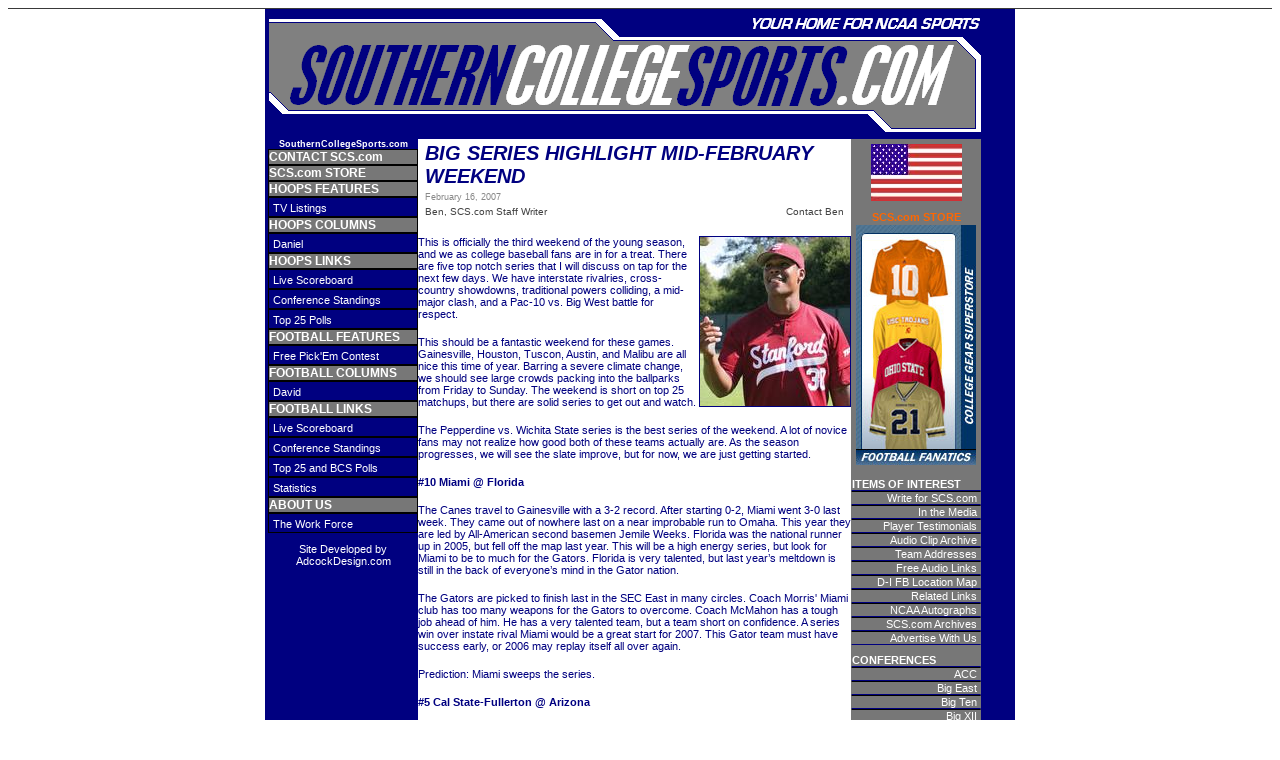

--- FILE ---
content_type: text/html
request_url: https://tjsportsource.tripod.com/base_07_ben_021607.html
body_size: 46305
content:
<HTML>
<HEAD>
<TITLE>SouthernCollegeSports.com</TITLE>
<META name="description" content="SouthernCollegeSports.com...This
is the number
one site for college sports polls, predictions, projections, commentary, contest,
scores,
schedules, and more!  College football, basketball, and baseball! Updated Daily!">
<META name="keywords" content="college, sports, south,
southern, southeast, football,
tournament, athletics, baseball, basketball, players, recruit, recruiting, ranking,
university,
NCAA, SEC, player, America, United States, ACC, Big East, Big Ten, PAC 10,
Conference USA, Sun Belt, Big 12, WAC, Mountain West, recruiting, scores, schedules,
predictions, projections, commentary, polls, stadium, arena, coliseum, field, court,
major,
league, NFL, NBA, MLB, soccer, hockey, Jonathan, MSU, UM, UF, UL, UK, UA, AU,
LSU, UT, UW, WSU, UO, OU, UV, OSU, TSU, BC, NCSU, UN, UNC, UGA, FSU,
scoreboard, one, ESPN, ABC, CBS, FOX, NBC, ESPN2, TV, money, athlete, january,
february, march, april, may, june, july, august, september, october, november, december,
monday, tuesday, wednesday, thursday, friday, saturday, sunday, all, star, espn,
cbs, abc,
fox, tv, athlete, student, student-athlete, attendance, report">
<style>
<!--
BODY{
scrollbar-face-color:#000077;
scrollbar-arrow-color:white;
scrollbar-track-color:#888888;
scrollbar-shadow-color:#666666;
scrollbar-highlight-color:777777;
scrollbar-darkshadow-Color:000077;
}
-->
</style>
<STYLE>
<!---
td.blue-thinborder {background-color: white; border-color:#000077;
border-width:1; border-style: solid;} 
td.blue-thinborder {background-color: white; border-color:#000077;
border-width:1; border-style: solid;} 
td.LCHead {background-color: #777777; border-color: black; border-width:1; 
border-style: solid;} 
td.LCSub {background-color: #000080; border-color: black; border-width:1; border-style:
solid;} 
td.LCSearch {background-color: #000080} 
td.RCGray {background-color: #777777} 
td.RCTickerHead {background-color: #777777} 
td.RCTicker {background-color: #777777} 
td.RCLinksHead {background-color: #777777; border-top-color:#777777; border-left-color:#777777;
border-right-color:#777777; border-bottom-color:#000080; border-width:1; border-style:
solid;} 
td.RCLinks {background-color: #777777; border-top-color:black; border-left-color:#777777;
border-right-color:#777777; border-bottom-color:#000080; border-width:1; border-style:
solid;} 
td.RCPoll {background-color: #777777; border-top-color:#000080; border-left-color:#777777;
border-right-color:#777777; border-bottom-color:#000080; border-width:1; border-style:
solid;} 
.SideHeader {color:white; font-size:13px; font-family: Tahoma, Verdana, Arial;
font-weight:bold}
.LCLink {color:white; font-size:11px; font-family: Verdana, Arial, Helvetica}
.LCHeadText {color:white; font-size:12px; font-family: Tahoma, Verdana, Arial;
font-weight:bold}
.BodyTextLGRed {color:#cc0000; font-size:20px; font-family: Verdana, Arial, Helvetica}
.BodyTextRed {color:#cc0000; font-size:11px; font-family: Verdana, Arial, Helvetica}
.LCBHeadText {color:white; font-size:12px; font-family: Tahoma, Verdana, Arial}
.BottomRowWhite {color:white; font-size:11px; font-family: Verdana, Arial, 
Helvetica}
.BottomRowBlue {color:#000080; font-size:11px; font-family: Verdana, Arial,
Helvetica}
.BodyText {color:#000080; font-size:11px; font-family: Verdana, Arial, Helvetica}
.BodyTextWhite {color:white; font-size:11px; font-family: Verdana, Arial, Helvetica}
.RCTickerHead {color:white; font-size:12px; font-family: Courier New; font-weight:
bold}
.BodyTextWhiteBig {color:white; font-size:13px; font-family: Verdana, Arial, Helvetica; font-weight: bold}
.Title {color:#000080; font-size:20px; font-family: Verdana, Arial, Helvetica;
font-weight: bold}
.Date {color:#888888; font-size:9px; font-family: Verdana, Arial, Helvetica}
.Byline {color:#444444; font-size:10px; font-family: Verdana, Arial, Helvetica}
.Staff {color:#000080; font-size:14px; font-family: Verdana, Arial, Helvetica;
font-weight: bold}
.BodyTextSM {color:#000080; font-size:10px; font-family: Verdana, Arial, Helvetica}
.RCTicker {color:white; font-size:11px; font-family: Courier New}
.Heading {color:#000080; font-size:16px; font-family: Verdana, Arial, Helvetica;
font-weight: bold}
.RCLinksHead {color:white; font-size:11px; font-family: Verdana, Arial; Helvetica
font-weight:bold}
.RCLinks {color:white; font-size:11px; font-family: Verdana, Arial, Helvetica}
.ArticleTitle {color:#000080; font-size:15px; font-family: Verdana, Arial, 
Helvetica; font-weight: bold}
.ArchivesHead {color:#000080; font-size:16px; font-family: Verdana, Arial, 
Helvetica; font-weight: bold}
.AuthorDate {color:#999999; font-size:9px; font-family: Verdana, Arial, Helvetica}
.FullStory {color:#000080; font-size:9px; font-family: Verdana, Arial, Helvetica;
font-weight: bold}
.RCPollHead {color:white; font-size:13px; font-family: Verdana, Arial, Helvetica;
font-weight:bold}
.RCPoll {color:white; font-size:11px; font-family: Verdana, Arial, Helvetica}
a {text-decoration:none;}
a:hover{text-decoration:underline; color:#999999;} 
--->
</STYLE>
</HEAD>
<body><!--'"</title></head>-->

<script type="text/javascript">
//OwnerIQ
var __oiq_pct = 50;
if( __oiq_pct>=100 || Math.floor(Math.random()*100/(100-__oiq_pct)) > 0 ) {
var _oiqq = _oiqq || [];
_oiqq.push(['oiq_addPageBrand','Lycos']);
_oiqq.push(['oiq_addPageCat','Internet > Websites']);
_oiqq.push(['oiq_addPageLifecycle','Intend']);
_oiqq.push(['oiq_doTag']);
(function() {
var oiq = document.createElement('script'); oiq.type = 'text/javascript'; oiq.async = true;
oiq.src = document.location.protocol + '//px.owneriq.net/stas/s/lycosn.js';
var s = document.getElementsByTagName('script')[0]; s.parentNode.insertBefore(oiq, s);
})();
}
//Google Analytics
var _gaq = _gaq || [];
_gaq.push(['_setAccount','UA-21402695-19']);
_gaq.push(['_setDomainName','tripod.com']);
_gaq.push(['_setCustomVar',1,'member_name','tjsportsource',3]);
_gaq.push(['_trackPageview']);
(function() {
var ga = document.createElement('script'); ga.type = 'text/javascript'; ga.async = true;
ga.src = ('https:' == document.location.protocol ? 'https://ssl' : 'http://www') + '.google-analytics.com/ga.js';
var s = document.getElementsByTagName('script')[0]; s.parentNode.insertBefore(ga, s);
})();
//Lycos Init
function getReferrer() {
var all= this.document.cookie;
if (all== '') return false;
var cookie_name = 'REFERRER=';
var start = all.lastIndexOf(cookie_name);
if (start == -1) return false;
start += cookie_name.length;
var end = all.indexOf(';', start);
if (end == -1) end = all.length;
return all.substring(start, end);
}
function getQuery() {
var rfr = getReferrer();
if (rfr == '') return false;
var q = extractQuery(rfr, 'yahoo.com', 'p=');
if (q) return q;
q = extractQuery(rfr, '', 'q=');
return q ? q : "";
}
function extractQuery(full, site, q_param) {
var start = full.lastIndexOf(site);
if (start == -1) return false;
start = full.lastIndexOf(q_param);
if (start == -1) return false;
start += q_param.length;
var end = full.indexOf('&', start);
if (end == -1) end = full.length;
return unescape(full.substring(start, end)).split(" ").join("+");
}
function generateHref(atag, template){
atag.href=template.replace('_MYURL_', window.location.href.replace('http://', '')).replace('_MYTITLE_','Check%20out%20this%20Tripod%20Member%20site!'); 
}
var lycos_ad = Array();
var lycos_onload_timer;
var cm_role = "live";
var cm_host = "tripod.lycos.com";
var cm_taxid = "/memberembedded";
var tripod_member_name = "tjsportsource";
var tripod_member_page = "tjsportsource/base_07_ben_021607.html";
var tripod_ratings_hash = "1769037115:43f8695930c34e2625b914d53be640be";

var lycos_ad_category = {"dmoz":"sports\/college_and_university","ontarget":"&CAT=sports%20and%20recreation&L2CAT=college","find_what":"handicapping"};

var lycos_ad_remote_addr = "209.202.244.9";
var lycos_ad_www_server = "www.tripod.lycos.com";
var lycos_ad_track_small = "";
var lycos_ad_track_served = "";
var lycos_search_query = getQuery();
</script>

<script type="text/javascript" src="https://scripts.lycos.com/catman/init.js"></script>

<script type='text/javascript'>
 var googletag = googletag || {};
 googletag.cmd = googletag.cmd || [];
 (function() {
   var gads = document.createElement('script');
   gads.async = true;
   gads.type = 'text/javascript';
   var useSSL = 'https:' == document.location.protocol;
   gads.src = (useSSL ? 'https:' : 'http:') +
     '//www.googletagservices.com/tag/js/gpt.js';
   var node = document.getElementsByTagName('script')[0];
   node.parentNode.insertBefore(gads, node);
 })();
</script>

<script type='text/javascript'>
 googletag.cmd.push(function() {
   googletag.defineSlot('/95963596/TRI_300X250_dfp', [300, 250], 'div-gpt-ad-1450204159126-0').addService(googletag.pubads());
   googletag.defineSlot('/95963596/TRI_above_728x90_dfp', [728, 90], 'div-gpt-ad-1450204159126-1').addService(googletag.pubads());
   googletag.defineSlot('/95963596/TRI_below_728x90_dfp', [728, 90], 'div-gpt-ad-1450204159126-2').addService(googletag.pubads());
   googletag.pubads().enableSingleRequest();
   googletag.enableServices();
 });
</script>


<script type="text/javascript"> 
(function(isV)
{
    if( !isV )
    {
        return;
    }
    var adMgr = new AdManager();
    var lycos_prod_set = adMgr.chooseProductSet();
    var slots = ["leaderboard", "leaderboard2", "toolbar_image", "toolbar_text", "smallbox", "top_promo", "footer2", "slider"];
    var adCat = this.lycos_ad_category;
    adMgr.setForcedParam('page', (adCat && adCat.dmoz) ? adCat.dmoz : 'member');
    if (this.lycos_search_query)
    {
        adMgr.setForcedParam("keyword", this.lycos_search_query);
    } 
    else if(adCat && adCat.find_what)
    {
        adMgr.setForcedParam('keyword', adCat.find_what);
    }
    
    for (var s in slots)
    {
        var slot = slots[s];
        if (adMgr.isSlotAvailable(slot))
        {
            this.lycos_ad[slot] = adMgr.getSlot(slot);
        }
    }

    adMgr.renderHeader();
    adMgr.renderFooter();
}((function() {

var w = 0, h = 0, minimumThreshold = 300;

if (top == self)
{
    return true;
}
if (typeof(window.innerWidth) == 'number' )
{
    w = window.innerWidth;
    h = window.innerHeight;
}
else if (document.documentElement && (document.documentElement.clientWidth || document.documentElement.clientHeight))
{
    w = document.documentElement.clientWidth;
    h = document.documentElement.clientHeight;
}
else if (document.body && (document.body.clientWidth || document.body.clientHeight))
{
    w = document.body.clientWidth;
    h = document.body.clientHeight;
}
return ((w > minimumThreshold) && (h > minimumThreshold));
}())));




window.onload = function()
{
    var f = document.getElementById("FooterAd");
    var b = document.getElementsByTagName("body")[0];
    b.appendChild(f);
    f.style.display = "block";
    document.getElementById('lycosFooterAdiFrame').src = '/adm/ad/footerAd.iframe.html';
    


    
    // DOM Inj Ad
    (function(isTrellix)
    {
        var e = document.createElement('iframe');
        e.style.border = '0';
        e.style.margin = 0;
        e.style.display = 'block';
        e.style.cssFloat = 'right';
        e.style.height = '254px';
        e.style.overflow = 'hidden';
        e.style.padding = 0;
        e.style.width = '300px';


        var isBlokedByDomain = function( href )
        {
            var blockedDomains = [
                "ananyaporn13000.tripod.com",
                "xxxpornxxx.tripod.com"
            ];
            var flag = false;
            
            for( var i=0; i<blockedDomains.length; i++ )
            {
                if( href.search( blockedDomains[ i ] ) >= 0 )
                {
                    flag = true;
                }
            }
            return flag;
        }

        var getMetaContent = function( metaName )
        {
            var metas = document.getElementsByTagName('meta');
            for (i=0; i<metas.length; i++)
            { 
                if( metas[i].getAttribute("name") == metaName )
                { 
                    return metas[i].getAttribute("content"); 
                } 
            }
            return false;
        }
        
        var getCommentNodes = function(regexPattern)
        {
            var nodes = {};
            var nodesA = [];
            var preferredNodesList = ['a', 'c', 'b'];
        
            (function getNodesThatHaveComments(n, pattern)
            {
                if (n.hasChildNodes())
                {
                    if (n.tagName === 'IFRAME')
                    {
                        return false;
                    }
                    for (var i = 0; i < n.childNodes.length; i++)
                    {
                        if ((n.childNodes[i].nodeType === 8) && (pattern.test(n.childNodes[i].nodeValue)))
                        {
                            var areaName = pattern.exec(n.childNodes[i].nodeValue)[1];
                            nodes[areaName] = n;
                        }
                        else if (n.childNodes[i].nodeType === 1)
                        {
                            getNodesThatHaveComments(n.childNodes[i], pattern);
                        }
                    }
                }
            }(document.body, regexPattern));

            for (var i in preferredNodesList)
            {
                if (nodes[preferredNodesList[i]])
                {
                    if( isTrellix && nodes[preferredNodesList[i]].parentNode.parentNode.parentNode.parentNode )
                    {
                        nodesA.push(nodes[preferredNodesList[i]].parentNode.parentNode.parentNode.parentNode);
                    }
                    else
                    {
                        nodesA.push( nodes[preferredNodesList[i]] );
                    }
                }
            }
            return nodesA;
        }
        
        
        var properNode = null;
        var areaNodes = getCommentNodes( new RegExp( '^area Type="area_(\\w+)"' ) );

        for (var i = 0; i < areaNodes.length; i++)
        {
            var a = parseInt(getComputedStyle(areaNodes[i]).width);
            if ((a >= 300) && (a <= 400))
            {
                properNode = areaNodes[i];
                break;
            }
        }


        var propertyName = getMetaContent("property") || false;
        if( isTrellix && (properNode) )
        {
            e.src = '/adm/ad/injectAd.iframe.html';
            properNode.insertBefore(e, properNode.firstChild);
        }
        else if( isTrellix && !( properNode ) ) // Slap the ad eventhought there is no alocated slot
        {
            e.src = '/adm/ad/injectAd.iframe.html';
            e.style.cssFloat = 'none';
            var cdiv = document.createElement('div');
            cdiv.style = "width:300px;margin:10px auto;";
            cdiv.appendChild( e );
            b.insertBefore(cdiv, b.lastChild);
        }
        else if( !isBlokedByDomain( location.href ) )
        {
            var injF = document.createElement('iframe');
            injF.style.border = '0';
            injF.style.margin = 0;
            injF.style.display = 'block';
            injF.style.cssFloat = 'none';
            injF.style.height = '254px';
            injF.style.overflow = 'hidden';
            injF.style.padding = 0;
            injF.style.width = '300px';
            injF.src = '/adm/ad/injectAd.iframe.html';

            if( b && ( !isTrellix || ( typeof isTrellix == "undefined" ) ) ) // All other tripod props
            {
                var cdiv = document.createElement('div');
                cdiv.style = "width:300px;margin:10px auto;";
                cdiv.appendChild( injF );
                b.insertBefore(cdiv, b.lastChild);
            } 
        }
  }( document.isTrellix ));
}

</script>

<div id="tb_container" style="background:#DFDCCF; border-bottom:1px solid #393939; position:relative; z-index:999999999!important">
<!--form name="search" onSubmit="return searchit()" id='header_search' >
<input type="text" placeholder="Search" size=30 name="search2" value="">
<input type="button" value="Go!" onClick="searchit()">
</form>
<style>
form#header_search {
    width: 916px;
    margin: 0 auto 8px;
    position: relative;
}


form#header_search input {
    height: 40px;
    font-size: 14px;
    line-height: 40px;
    padding: 0 8px;
    box-sizing: border-box;
    background: #F4F2E9;
    border: 1px solid #BBB8B8;
    transition: background-color 300ms ease-out,
                color 300ms ease;
}

form#header_search input[type="text"] {
    width: 100%;
}
form#header_search input[type="text"]:focus {
    border-color: #A2D054;
    background-color: #fff;
    box-shadow: 0 0px 12px -4px #A2D054;
}



form#header_search input[type="button"] {
    position: absolute;
    top: 1px;
    right: 1px;
    opacity: 1;
    background: #DFDCCF;
    color: #463734;
    width: 125px;
    cursor: pointer;
    height: 38px;
    border: none;
}
form#header_search input[type="text"]:focus ~ input[type='button']:hover,
form#header_search input[type='button']:hover {
    background-color: #A5CE56;
    color: #fff;
}
form#header_search input[type="text"]:focus ~ input[type='button'] {
    background-color: #52AEDF;
    color: #fff;
}

</style>

<script>
function searchit(){
    
    // determine environment 
    var search_env 
    if (lycos_ad_www_server.indexOf(".pd.") > -1) {
       search_env = 'http://search51.pd.lycos.com/a/';
    } else if (lycos_ad_www_server.indexOf(".qa.") > -1) {
       search_env = 'http://search51.qa.lycos.com/a/';
    } else {
       search_env = 'http://search51.lycos.com/a/';
    }

var search_term = encodeURIComponent(document.search.search2.value)
var search_url = search_env+search_term;
window.open(search_url);

return false
}
</script-->
<style>
    .adCenterClass{margin:0 auto}
</style>
<div id="tb_ad" class="adCenterClass" style="display:block!important; overflow:hidden; width:916px;">

<div id="ad_container" style="display:block!important; float:left; width:728px ">
<script type="text/javascript">
if (typeof lycos_ad !== "undefined" && "leaderboard" in lycos_ad) {
  document.write(lycos_ad['leaderboard']);
}
</script>
</div>
</div>
</div>
<script type="text/javascript">
if (typeof lycos_ad !== "undefined" && "slider" in lycos_ad) {
  document.write(lycos_ad['slider']);
}
</script> <!-- added 7/22 -->
<div id="FooterAd" style="background:#DFDCCF; border-top:1px solid #393939; clear:both; display:none; width:100%!important; position:relative; z-index:999999!important; height:90px!important"> 
<div class="adCenterClass" style="display:block!important; overflow:hidden; width:916px;">
<div id="footerAd_container" style="display:block!important; float:left; width:728px">
<iframe id="lycosFooterAdiFrame" style="border:0; display:block; float:left; height:96px; overflow:hidden; padding:0; width:750px"></iframe>
</div>
</div>
</div>


<TABLE cellpadding=0 cellspacing=0 width=750 align=center>
<TR> <!-- HEAD BANNER ROW -->
<TD colspan=5 border=0><HTML><HEAD></HEAD>
<body>
<TABLE cellpadding=0 cellspacing=0 width=750 align=center>
<TR>
<TD colspan=5 border=0>
<IMG src=https://tjsportsource.tripod.com/scs_logo_new.gif width=750 height=130 alt="NCAA College Football, Basketball, and Baseball - SouthernCollegeSports.com"></TD>
</TD>
</TR>
</TABLE>
</BODY>
</HTML>
</TD>
</TR>
<TR> <!-- BEGINNING OF MAIN PAGE -->
<TD width=3 bgcolor=#000080></TD>
<TD width=150 border=0 valign=top bgcolor=#000080> <!--
LEFT COLUMN -->

                                                                                                                             <HTML><HEAD>
<STYLE>
<!---
.LCSCS {color:white; font-size:9px; font-family: Verdana, Arial, Helvetica}
.LCSCS {color:white; font-size:9px; font-family: Verdana, Arial, Helvetica}
.LCHeadTextOrange {color:#ff6600; font-size:12px; font-family: Tahoma, Verdana, Arial; font-weight:bold}
--->
</STYLE>
</HEAD>
<body>
<TABLE width=150 cellpadding=0 cellspacing=0 align=center> <!-- BEGIN MENU FOR LEFT COLUMN -->
<TR>
<TD bgcolor=#000080 width=100% align=center valign=top>
<b><A class=LCSCS href=http://southerncollegesports.com>SouthernCollegeSports.com</A></B>
</TD>
</TR>
<TR>
<TD class=LCHead width=100%>
<A class=LCHeadText href=mailto:jonathan@southerncollegesports.com?subject="SCS.com">CONTACT SCS.com</A>
</TD>
</TR>
<TR>
<TD class=LCHead width=100%>
<A class=LCHeadText href=http://www.fanatics.com/partnerid/1698 target=_blank>SCS.com STORE</A>
</TD>
</TR>
<TR>
<TD class=LCHead width=100%>
<fONT class=LCHeadText>HOOPS FEATURES</FONT>
</TD>
</TR>
<TR>
<TD class=LCSub width=100%>
&nbsp<A class=LCLink href=bb_1112_tv_listings.html>TV Listings</A>
</TD>
</TR>
<!--
<TR>
<TD class=LCSub width=100%>
&nbsp<A class=LCLink href=http://southerncollegesports.collegehoops.upickem.net target=_blank>Bracket Contest '09</A>
</TD>
</TR>
<TR>
<TD class=LCSub width=100%>
&nbsp<A class=LCLink href=bb_0809_bracket_ncaa_picks.html>SCS.com Staff Brackets</A>
</TD>
</TR>
<TR>
<TD class=LCSub width=100%>
&nbsp<A class=LCLink href=bb_0809_bracket_ncaa.html>2009 NCAA Bracket</A>
</TD>
</TR>
<TR>
<TD class=LCSub width=100%>
&nbsp<A class=LCLink href=bb_0809_bracket_nit.html>2009 NIT Bracket</A>
</TD>
</TR>
<TR>
<TD class=LCSub width=100%>
&nbsp<A class=LCLink href=bb_0809_bracket_cbi.html>2009 CBI Bracket</A>
</TD>
</TR>
<TR>
<TD class=LCSub width=100%>
&nbsp<A class=LCLink href=bb_0708_bracket_ncaa.html>2008 NCAA Bracket</A>
</TD>
</TR>
<TR>
<TD class=LCSub width=100%>
&nbsp<A class=LCLink href=bb_0708_bracket_nit.html>2008 NIT Bracket</A>
</TD>
</TR>
<TR>
<TD class=LCSub width=100%>
&nbsp<A class=LCLink href=bb_0708_bracket_cbi.html>2008 CBI Bracket</A>
</TD>
</TR>
<TR>
<TD class=LCSub width=100%>
&nbsp<A class=LCLink href=bb_0708_conf_tourn_sch.html>2008 Conf. Tourneys</A>
</TD>
</TR>
-->
<TR>
<TD class=LCHead width=100%>
<fONT class=LCHeadText>HOOPS COLUMNS</FONT>
</TD>
</TR>
<TR>
<TD class=LCSub width=100%>
&nbsp<A class=LCLink href=bb_1112_daniel_012112.html>Daniel</A>
</TD>
</TR>
<!--
<TR>
<TD class=LCSub width=100%>
&nbsp<A class=LCLink href=bb_1011_mike_040611.html>Mike</A>
</TD>
</TR>
-->
<!--
<TR>
<TD class=LCSub width=100%>
&nbsp<A class=LCLink href=bb_0607_jeff_033007.html>Jeff</A>
</TD>
</TR>
-->
<!--
<TR>
<TD class=LCSub width=100%>
&nbsp<A class=LCLink href=bb_0607_matthew_021407.html>Matthew</A>
</TD>
</TR>
-->
<TR>
<TD class=LCHead width=100%>
<fONT class=LCHeadText>HOOPS LINKS</FONT>
</TD>
</TR>
<TR>
<TD class=LCSub width=100%>
&nbsp<a class=LCLink href=http://sports.yahoo.com/ncaab/scoreboard target=_blank>Live Scoreboard</A>
</TD>
</TR>
<TR>
<TD class=LCSub width=100%>
&nbsp<a class=LCLink href=http://sports.yahoo.com/ncaab/standings target=_blank>Conference Standings</A>
</TD>
</TR>
<TR>
<TD class=LCSub width=100%>
&nbsp<a class=LCLink href=http://sports.yahoo.com/ncaab/polls target=_blank>Top 25 Polls</A>
</TD>
</TR>
<!--
<TR>
<TD class=LCSub width=100%>
&nbsp<a class=LCLink href=http://web1.ncaa.org/app_data/weeklyrpi/2008MBBrpi1.html target=_blank>RPI Ratings</A>
</TD>
</TR>
-->
<!--
<TR>
<TD class=LCSub width=100%>
&nbsp<a class=LCLink href=http://sports.yahoo.com/ncaab/stats target=_blank>Statistics</A>
</TD>
</TR>
-->
<TR>
<TD class=LCHead width=100%>
<fONT class=LCHeadText>FOOTBALL FEATURES</FONT>
</TD>
</TR>
<TR>
<TD class=LCSub width=100%>
&nbsp<A class=LCLink href=http://southerncollegesports.upickem.net target=_blank>Free Pick'Em Contest</A>
</TD>
</TR>
<!--
<TR>
<TD class=LCSub width=100%>
&nbsp<A class=LCLink href=fb_11_tv_listings.html>TV Listings</A>
</TD>
</TR>
-->
<!--
<TR>
<TD class=LCSub width=100%>
&nbsp<A class=LCLink href=http://southerncollegesports.upickem.net target=_blank>Free Pick'Em Contest</A>
</TD>
</TR>
<TR>
<TD class=LCSub width=100%>
&nbsp<A class=LCLink href=fb_10_staff_picks_bowls.html>Staff Pick'Em Selections</A>
</TD>
</TR>
-->
<TR>
<TD class=LCHead width=100%>
<fONT class=LCHeadText>FOOTBALL COLUMNS</FONT>
</TD>
</TR>
<TR>
<TD class=LCSub width=100%>
&nbsp<A class=LCLink href=fb_11_david_120211.html>David</A>
</TD>
</TR>
<TR>
<TD class=LCHead width=100%>
<fONT class=LCHeadText>FOOTBALL LINKS</FONT>
</TD>
</TR>     
<TR>
<TD class=LCSub width=100%>
&nbsp<a class=LCLink href=http://sports.yahoo.com/ncaaf/scoreboard target=_blank>Live Scoreboard</A>
</TD>
</TR>
<TR>
<TD class=LCSub width=100%>
&nbsp<a class=LCLink href=http://sports.yahoo.com/ncaaf/standings target=_blank>Conference Standings</A>
</TD>
</TR>                                                                                                                                                    
<TR>
<TD class=LCSub width=100%>
&nbsp<a class=LCLink href=http://sports.yahoo.com/ncaaf/polls target=_blank>Top 25 and BCS Polls</A>
</TD>
</TR>
<TR>
<TD class=LCSub width=100%>
&nbsp<a class=LCLink href=http://sports.yahoo.com/ncaaf/stats target=_blank>Statistics</A>
</TD>
</TR>
                                                                                                                                                                                                                                                                                    <!--                                                                 
<TR>
<TD class=LCHead width=100%>
<fONT class=LCHeadText>FOOTBALL COLUMNS</FONT>
</TD>
</TR>
<TR>
<TD class=LCSub width=100%>
&nbsp<A class=LCLink href=fb_09_david_112509.html>David</A>
</TD>
</TR>
-->
<!--
<TR>
<TD class=LCSub width=100%>
&nbsp<A class=LCLink href=fb_08_matt_120908.html>Matt</A>
</TD>
</TR>
<TR>
<TD class=LCSub width=100%>
&nbsp<A class=LCLink href=fb_08_michael_010309.html>Michael</A>
</TD>
</TR>
-->
<!--
<TR>
<TD class=LCHead width=100%>
<fONT class=LCHeadText>1 ON 1 INTERVIEWS</FONT>
</TD>
</TR>
<TR>
<TD class=LCSub width=100%>
&nbsp<A class=LCLink href=oneonone_home_base06.html>Baseball 2006</A>
</TD>
</TR>
<TR>
<TD class=LCSub width=100%>
&nbsp<A class=LCLink href=oneonone_home_bb0506.html>Basketball 2005-2006</A>
</TD>
</TR>
<TR>
<TD class=LCSub width=100%>
&nbsp<A class=LCLink href=oneonone_home_fb05.html>Football 2005</A>
</TD>
</TR>
<TR>
<TD class=LCSub width=100%>
&nbsp<A class=LCLink href=oneonone_home_base05.html>Baseball 2005</A>
</TD>
</TR>
-->
<!--
<TR>
<TD class=LCHead width=100%>
<fONT class=LCHeadText>BASEBALL FEATURES</FONT>
</TD>
</TR>
<TR>
<TD class=LCSub width=100%>
&nbsp<fONT class=LCLink><A class=LCLink href=base_09_cws_game_times.html>CWS TV Times</A></FONT>
</TD>
</TR>
<TR>
<TD class=LCSub width=100%>
&nbsp<fONT class=LCLink><A class=LCLink href=base_09_cws_champ_preview.html>Championship Preview</A></FONT>
</TD>
</TR>
-->
<!--
<TR>
<TD class=LCSub width=100%>
&nbsp<A class=LCLink href=base_08_preview_home.html>2008 Season Preview</A>
</TD>
</TR>
<TR>
<TD class=LCSub width=100%>
&nbsp<A class=LCLink href=base_07_preview_home.html>2007 Season Preview</A>
</TD>
</TR>
-->
<!--
<TR>
<TD class=LCHead width=100%>
<fONT class=LCHeadText>BASEBALL COLUMNS</FONT>
</TD>
</TR>
<TR>
<TD class=LCSub width=100%>
&nbsp<A class=LCLink href=base_09_jason_030409.html>Jason</A>
</TD>
</TR>
-->
<!--
<TR>
<TD class=LCHead width=100%>
<fONT class=LCHeadText>BASEBALL LINKS</FONT>
</TD>
</TR>
<TR>
<TD class=LCSub width=100%>
&nbsp<a class=LCLink href=http://www.d1baseball.com/daily/today.htm target=_blank>Daily Scoreboard</A>
</TD>
</TR>
<TR>
<TD class=LCSub width=100%>
&nbsp<a class=LCLink href=http://www.d1baseball.com/schedules/calendar.htm target=_blank>Full Calendar Schedule</A>
</TD>
</TR>
<TR>
<TD class=LCSub width=100%>
&nbsp<a class=LCLink href=http://www.d1baseball.com/conferences/ target=_blank>Conference Standings</A>
</TD>
</TR>
<TR>
<TD class=LCSub width=100%>
&nbsp<a class=LCLink href=http://www.boydsworld.com/baseball/rpi/currentrpi.html target=_blank>RPI Ratings</A>
</TD>
</TR>
<TR>
<TD class=LCSub width=100%>
&nbsp<a class=LCLink href=http://sports.yahoo.com/ncaabb/polls target=_blank>Top 25 Polls</A>
</TD>
</TR>
-->
<!--
<TR>
<TD class=LCHead width=100%>
<fONT class=LCHeadText>CONFERENCE PAGES</FONT>
</TD>
</TR>
<TR>
<TD class=LCSub width=100%>
&nbsp<A class=LCLink href=acc.html>ACC</A>
</TD>
</TR>
<TR>
<TD class=LCSub width=100%>
&nbsp<A class=LCLink href=bigeast.html>Big East</A>
</TD>
</TR>
<TR>
<TD class=LCSub width=100%>
&nbsp<A class=LCLink href=bigten.html>Big Ten</A>
</TD>
</TR>
<TR>
<TD class=LCSub width=100%>
&nbsp<A class=LCLink href=bigxii.html>Big XII</A>
</TD>
</TR>
<TR>
<TD class=LCSub width=100%>
&nbsp<A class=LCLink href=cusa.html>Conference USA</A>
</TD>
</TR>
<TR>
<TD class=LCSub width=100%>
&nbsp<A class=LCLink href=mac.html>MAC</A>
</TD>
</TR>
<TR>
<TD class=LCSub width=100%>
&nbsp<A class=LCLink href=mountainwest.html>Mountain West</A>
</TD>
</TR>
<TR>
<TD class=LCSub width=100%>
&nbsp<A class=LCLink href=pac10.html>PAC 10</A>
</TD>
</TR>
<TR>
<TD class=LCSub width=100%>
&nbsp<A class=LCLink href=sec.html>SEC</A>
</TD>
</TR>
<TR>
<TD class=LCSub width=100%>
&nbsp<A class=LCLink href=sunbelt.html>Sun Belt</A>
</TD>
</TR>
<TR>
<TD class=LCSub width=100%>
&nbsp<A class=LCLink href=wac.html>WAC</A>
</TD>
</TR>
-->
<!-- 
<TR>
<TD class=LCHead width=100%>
<fONT class=LCHeadText>CONFERENCE PAGES</FONT>
</TD>
</TR>
<TR>
<TD class=LCSub width=100%>
&nbsp<a class=LCLink href="index.html" onClick="return clickreturnvalue()" onMouseover="dropdownmenu(this, event, menu1, '150px')" onMouseout="delayhidemenu()">Division I-A...</a> 
</TD>
</TR>
-->
<TR>
<TD class=LCHead width=100%>
<fONT class=LCHeadText>ABOUT US</FONT>
</TD>
</TR>
<TR>
<TD class=LCSub width=100%>
&nbsp<a class=LCLink href=about_us_national.html>The Work Force</A>
</TD>
</TR>
<TR>
<TD width=100% height=10></TD>
</TR>
<TR>
<TD width=100% align=center>
<fONT class=LCLink><A class=LCLink href=http://adcockdesign.com target=_blank>Site Developed by AdcockDesign.com</A>
</TD>
</TR>
</TABLE> <!-- END MENU FOR LEFT COLUMN -->
<script src="http://www.google-analytics.com/urchin.js" type="text/javascript">
</script>
<script type="text/javascript">
_uacct = "UA-3097914-2";
urchinTracker();
</script>
</BODY>
</HTML>

</TD> <!-- END OF LEFT COLUMN -->
<TD width=433 border=0 valign=top> <!-- MAIN COLUMN -->
<P>
<TABLE width=425 align=center>


<TR>
<TD colspan=2 align=left><FONT class=TITLE><I>BIG SERIES HIGHLIGHT MID-FEBRUARY WEEKEND
</TD>
</TR>
<TR>
<TD colspan=2 align=left>
<FONT class=Date>February 16, 2007
</TD>
</TR>
<TR>
<TD width=300 bgcolor=white align=left>
<FONT class=Byline>Ben, SCS.com Staff Writer
</TD>
<TD width=125 bgcolor=white align=right>
<A class=Byline href=mailto:watts6kcattle@yahoo.com>Contact Ben</A>
</TD>
</TR>
</TABLE>
</P>


<!-- <IMG src=base_06.jpg width=75 height=87 alt="SCS.com" align=right border=1> -->



<P><FONT class=BodyText><IMG src=base_07_stan_taylor.jpg width=150 height=169 alt="SCS.com" align=right border=1>This is officially the third weekend of the young season, and we as college baseball fans are in for a treat.  There are five top notch series that I will discuss on tap for the next few days.  We have interstate rivalries, cross-country showdowns, traditional powers colliding, a mid-major clash, and a Pac-10 vs. Big West battle for respect.  

<P><FONT class=BodyText>This should be a fantastic weekend for these games.  Gainesville, Houston, Tuscon, Austin, and Malibu are all nice this time of year.  Barring a severe climate change, we should see large crowds packing into the ballparks from Friday to Sunday.  The weekend is short on top 25 matchups, but there are solid series to get out and watch.  

<P><FONT class=BodyText>The Pepperdine vs. Wichita State series is the best series of the weekend.  A lot of novice fans may not realize how good both of these teams actually are.  As the season progresses, we will see the slate improve, but for now, we are just getting started.

 

 

<P><FONT class=BodyText><B>#10 Miami @ Florida</b>

 

<P><FONT class=BodyText>The Canes travel to Gainesville with a 3-2 record.  After starting 0-2, Miami went 3-0 last week.  They came out of nowhere last on a near improbable run to Omaha.  This year they are led by All-American second basemen Jemile Weeks.  Florida was the national runner up in 2005, but fell off the map last year.  This will be a high energy series, but look for Miami to be to much for the Gators.  Florida is very talented, but last year�s meltdown is still in the back of everyone�s mind in the Gator nation.  

<P><FONT class=BodyText>The Gators are picked to finish last in the SEC East in many circles.  Coach Morris' Miami club has too many weapons for the Gators to overcome.  Coach McMahon has a tough job ahead of him.  He has a very talented team, but a team short on confidence.  A series win over instate rival Miami would be a great start for 2007.  This Gator team must have success early, or 2006 may replay itself all over again.

<P><FONT class=BodyText>Prediction: Miami sweeps the series.

 

<P><FONT class=BodyText><B>#5 Cal State-Fullerton @ Arizona</b>

 

<P><FONT class=BodyText>Preseason Player of the Year Wes Roemer and the Titans travel to Tuscon to play Arizona this weekend.  After a 2004 run to the College World Series that went through Fullerton, the Wildcats have been a non-factor since.  Coach Andy Lopez�s club went 27-28 in 2006, but did finish .500 in the PAC 10.  The Wildcats will be solid this year, but Fullerton will compete for the National Championship.  This will be a very entertaining series, but in the end, the Titans will be the victor.  All Conference player third basemen Evan MacArthur is off to a good year at the plate for the Titans.  

<P><FONT class=BodyText>I think the Wildcats will avoid the sweep, but will lose the series.  Arizona has always started slow, so this series is not make or break for the Wildcats. In 2004 they sneaked into the regionals as a 3rd seed before finishing at Rosenblatt.

<P><FONT class=BodyText>Prediction: Cal State-Fullerton wins 2-1

 

<P><FONT class=BodyText><B>Long Beach State @ #1 Rice</b>

 

<P><FONT class=BodyText>The Dirt Bags are looking to improve in 2007, and they have a golden opportunity to catch the nation's attention this weekend at Rice.  Shane Peterson and Robert Perry are great players and they must perform for Long Beach this weekend.  Once again Rice is loaded and will be very tough.  Coach Wayne Graham�s team has been very tough at home.  Rice is off to a slow start at 2-3, but I would not take the Owls lightly.   Utility All American Joe Savery can do it on the mound or at the plate and needs to play better than he has thus far.  

<P><FONT class=BodyText>This weekend should be good weather in Houston, so Reckling Park will have some big crowds to welcome Long Beach.  This will be a good series, but Rice will not lose two series in a row.

 

<P><FONT class=BodyText>Prediction: Rice sweeps series.

 

<P><FONT class=BodyText><B>Stanford @ #9 Texas</b>

 

<P><FONT class=BodyText>This is a classic matchup of traditional powers.  Stanford has slipped some, and Texas is out of the top 10 in the national polls, which is not the norm, but it will be a good series none the less.  Coach Augie�s team is off to a slow start for the second time in a row.  Stanford returns to Austin, after the Cardinal were there in last year's NCAA Tournament.  Texas will remember what happened and be ready for the underdogs.  

<P><FONT class=BodyText>Texas is 3-4 so far and must play well this weekend.  The Cardinal will continue their good luck in the Hill Country and leave Austin with a series win.  

 

<P><FONT class=BodyText>Prediction: Stanford wins series 2-1.

 

<P><FONT class=BodyText><B>#13 Wichita State @ Pepperdine</b>

 

<P><FONT class=BodyText>This could be the best series highlighted.  It is the only top 25 matchup.  Wichita State and Pepperdine both have tremendous tradition and are very good this year.  Pepperdine is favored to win the West Coast, and Wichita State is picked to win the Missouri Valley.  The winner of this series will have a marquee series win when the tournament rolls around.  A series like this is a very good test prior to the conference slate and tells you where your team stands.  Losing a series like this is much better than going 18-0 in the before league play.  

<P><FONT class=BodyText>Adrian Ortiz, Luke Salas, and Barry Enright lead this very talented Waves squad.  On the other side, Wichita State has a solid pitiching staff and some power hitters.  Since the games are in Malibu, I give the edge to Pepperdine, who has great hitters and multiple all conference pitchers.  

 

<P><FONT class=BodyText>Prediction: Pepperdine wins 2-1





</TD> <!-- END OF MAIN COLUMN -->
<TD width=130 border=0 valign=top bgcolor=#777777> <!--
RIGHT COLUMN -->

               <HTML><HEAD>
<script language="JavaScript1.2" type="text/javascript">
/***********************************************
* Flashing Link Script- ? Dynamic Drive (www.dynamicdrive.com)
* This notice must stay intact for use
* Visit http://www.dynamicdrive.com/ for full source code
***********************************************/
var flashlinks=new Array()
function changelinkcolor(){
for (i=0; i< flashlinks.length; i++){
var flashtype=document.getElementById? flashlinks[i].getAttribute("flashtype")*1 : flashlinks[i].flashtype*1
var flashcolor=document.getElementById? flashlinks[i].getAttribute("flashcolor") : flashlinks[i].flashcolor
if (flashtype==0){
if (flashlinks[i].style.color!=flashcolor)
flashlinks[i].style.color=flashcolor
else
flashlinks[i].style.color=''
}
else if (flashtype==1){
if (flashlinks[i].style.backgroundColor!=flashcolor)
flashlinks[i].style.backgroundColor=flashcolor
else
flashlinks[i].style.backgroundColor=''
}
}
}
function init(){
var i=0
if (document.all){
while (eval("document.all.flashlink"+i)!=null){
flashlinks[i]= eval("document.all.flashlink"+i)
i++
} 
}
else if (document.getElementById){
while (document.getElementById("flashlink"+i)!=null){
flashlinks[i]= document.getElementById("flashlink"+i)
i++
}
}
setInterval("changelinkcolor()", 1000)
}
if (window.addEventListener)
window.addEventListener("load", init, false)
else if (window.attachEvent)
window.attachEvent("onload", init)
else if (document.all)
window.onload=init
</script>
<!--
#glowtext{
filter:glow(color=FF9900,strength=3);
width:100%;
}
-->
</style>
</HEAD>
<body>
<TABLE width=130 cellpadding=0 cellspacing=0 align=center> <!-- BEGIN CONTENTS OF RIGHT COLUMN -->
<TR>
<TD class=RCGray height=5 width=100% align=center> <!-- SPACER -->
</TD>
</TR>
<!--
<TR>
<TD class=RCGray with=100% align=center><fONT class=RCLinks>
<A href=http://www.upickem.com target=_blank><IMG src=fb_06_upickem_ad2.gif width=120 height=60 alt="UPickEm.com" align=center border=0></A><bR>
<A class=RCLinks href=http://www.upickem.com target=_blank>UPickEm.com</A>
</TD>
</TR>
<TR>
<TD class=RCGray><HR width=75% color=white>
</TD>
</TR>
-->
<TR>
<TD class=RCGray width=100% align=center>
<IMG src=https://tjsportsource.tripod.com/flag.jpg width=91 height=57 alt="U.S.A." align=center>
</TD>
</TR>
<TR>
<TD class=RCGray height=10 width=100% align=center> <!-- SPACER -->
</TD>
</TR>
<TR>
<TD class=RCGray width=100% align=center><fONT class=RCLinks><b><A class=RCLinks href=http://www.fanatics.com/partnerid/1698 target=_blank flashtype=0 flashcolor=#ff6600 id=flashlink0>SCS.com STORE</B><bR><IMG src=https://tjsportsource.tripod.com/ff_120_240.png border=0 vspace=2 width=120 height=240 alt="SCS.com - Shop for NCAA gear here!" align=center></A>
</TD>
</TR>
<TR>
<TD class=RCGray height=10 width=100% align=center> <!-- SPACER -->
</TD>
</TR>
<TR>
<TD class=RCLinksHead width=100%>
<fONT class=RCLinksHead><b>ITEMS OF INTEREST</B></FONT>
</TD>
</TR>
<!--
<TR>
<TD class=RCLinks width=100% align=right>
&nbsp<a class=RCLinks href=our_advertisers.html>Our Sponsors</A>&nbsp</TD>
</TR>
-->
<TR>
<TD class=RCLinks width=100% align=right>
&nbsp<a class=RCLinks href=interested_in_writing.html>Write for SCS.com</A>&nbsp</TD>
</TR>
<TR>
<TD class=RCLinks width=100% align=right>
&nbsp<a class=RCLinks href=in_the_media.html>In the Media</A>&nbsp</TD>
</TR>
<TR>
<TD class=RCLinks width=100% align=right>
&nbsp<a class=RCLinks href=player_testimonials.html>Player Testimonials</A>&nbsp</TD>
</TR>
<TR>
<TD class=RCLinks width=100% align=right>
&nbsp<a class=RCLinks href=audio_clip_archive.html>Audio Clip Archive</A>&nbsp</TD>
</TR>
<TR>
<TD class=RCLinks width=100% align=right>
&nbsp<a class=RCLinks href=college_team_addresses.html>Team Addresses</A>&nbsp</TD>
</TR>
<TR>
<TD class=RCLinks width=100% align=right>
&nbsp<a class=RCLinks href=free_college_audio_links.html>Free Audio Links</A>&nbsp</TD>
</TR>
<TR>
<TD class=RCLinks width=100% align=right>
&nbsp<a class=RCLinks href=football_location_map.html>D-I FB Location Map</A>&nbsp</TD>
</TR>
<TR>
<TD class=RCLinks width=100% align=right>
&nbsp<a class=RCLinks href=related_links.html>Related Links</A>&nbsp</TD>
</TR>
<TR>
<TD class=RCLinks width=100% align=right>
&nbsp<a class=RCLinks href=http://ncaaautographs.com target=_blank>NCAA Autographs</A>&nbsp</TD>
</TR>
<TR>
<TD class=RCLinks width=100% align=right>
&nbsp<a class=RCLinks href=archives_1111.html>SCS.com Archives</A>&nbsp</TD>
</TR>
<TR>
<TD class=RCLinks width=100% align=right>
&nbsp<a class=RCLinks href=advertising.html>Advertise With Us</A>&nbsp</TD>
</TR>
<TR>
<TD class=RCGray height=8 width=100% align=center> <!-- SPACER -->
</TD>
</TR>
<TR>
<TD class=RCLinksHead width=100%>
<fONT class=RCLinksHead><b>CONFERENCES</B></FONT>
</TD>
</TR>
<TR>
<TD class=RCLinks width=100% align=right>
<a href=acc.html class=RCLinks>ACC</a>&nbsp
</TD>
</TR>
<TR>
<TD class=RCLinks width=100% align=right>
<a href=bigeast.html class=RCLinks>Big East</a>&nbsp
</TD>
</TR>
<TR>
<TD class=RCLinks width=100% align=right>
<a href=bigten.html class=RCLinks>Big Ten</a>&nbsp
</TD>
</TR>
<TR>
<TD class=RCLinks width=100% align=right>
<a href=bigxii.html class=RCLinks>Big XII</a>&nbsp
</TD>
</TR>
<TR>
<TD class=RCLinks width=100% align=right>
<a href=cusa.html class=RCLinks>Conference USA</a>&nbsp
</TD>
</TR>
<TR>
<TD class=RCLinks width=100% align=right>
<a href=mac.html class=RCLinks>MAC</a>&nbsp
</TD>
</TR>
<TR>
<TD class=RCLinks width=100% align=right>
<a href=mountainwest.html class=RCLinks>Mountain West</a>&nbsp
</TD>
</TR>
<TR>
<TD class=RCLinks width=100% align=right>
<a href=pac10.html class=RCLinks>PAC 12</a>&nbsp
</TD>
</TR>
<TR>
<TD class=RCLinks width=100% align=right>
<a href=sec.html class=RCLinks>SEC</a>&nbsp
</TD>
</TR>
<TR>
<TD class=RCLinks width=100% align=right>
<a href=sunbelt.html class=RCLinks>Sun Belt</a>&nbsp
</TD>
</TR>
<TR>
<TD class=RCLinks width=100% align=right>
<a href=wac.html class=RCLinks>WAC</a>&nbsp
</TD>
</TR>
<TR>
<TD class=RCLinks width=100% align=right>
<a href=ncaa.html class=RCLinks>[MORE]</a>&nbsp
</TD>
</TR>
<TR>
<TD class=RCGray height=8 width=100% align=center> <!-- SPACER -->
</TD>
</TR>
<TR>
<TD class=RCLinksHead width=100%>
<fONT class=RCLinksHead><b>CHRIST IN SPORTS</B></FONT>
</TD>
</TR>
<TR>
<TD class=RCLinks width=100% align=right>
&nbsp<a class=RCLinks href=http://www.fca.org/ target=_blank>FCA.org</A>&nbsp</TD>
</TR>
<TR>
<TD class=RCLinks width=100% align=right>
&nbsp<a class=RCLinks href=http://www.thenccaa.org/ target=_blank>TheNCCAA.org</A>&nbsp</TD>
</TR>
<TR>
<TD class=RCLinks width=100% align=right>
&nbsp<a class=RCLinks href=http://www.aia.com/ target=_blank>Athletes in Action</A>&nbsp</TD>
</TR>
<TR>
<TD class=RCLinks width=100% align=right>
&nbsp<a class=RCLinks href=http://www.morethanwinning.org/ target=_blank>MoreThanWinning</A>&nbsp</TD>
</TR>
<TR>
<TD class=RCLinks width=100% align=right>
&nbsp<a class=RCLinks href=http://www.upward.org/ target=_blank>Upward.org</A>&nbsp</TD>
</TR>
<TR>
<TD class=RCGray height=10 width=100% align=center> <!-- SPACER -->
</TD>
</TR>
<TR>
<TD width=100% align=center bgcolor=#777777><fONT class=RCLinks><b>
Place your ad here. <A class=RCLinks href=mailto:jonathan@southerncollegesports.com>Contact SCS.com</A> for more info.</B>
</TD>
</TR>
<TR>
<TD class=RCGray height=10 width=100% align=center> <!-- SPACER -->
</TD>
</TR>
<!--
<TR>
<TD width=100% align=center bgcolor=#777777><fONT class=RCLinks><A class=RCLinks href=http://www.footballfanatics.com/?partner_id=1698 target=_blank flashtype=0 flashcolor=#ff6600 id=flashlink1><b>SCS.com STORE</A><A class=RCLinks href=http://www.footballfanatics.com/?partner_id=1698 target=_blank><bR>Shop for NCAA college team hats, jerseys, shirts, College Football gear, and more at great prices!</B></A>
</TD>
</TR>
<TR>
<TD class=RCGray height=5 width=100% align=center> 
</TD>
</TR>
-->
</TABLE>
</BODY>
</HTML>

</TD> <!-- END OF RIGHT COLUMN -->
<TD width=34 border=0 bgcolor=#000080> <!-- FAR RIGHT COLUMN
-->
</TD> <!-- END OF FAR RIGHT COLUMN -->
</TR> <!-- END OF MAIN PAGE ROW -->
<TR>
<TD colspan=5 align=center bgcolor=#000080 valign=middle>
<B><A class=BottomRowWhite href=http://southerncollegesports.com>SOUTHERNCOLLEGESPORTS.COM</A></b>
</TD>
</TR>
<TR>
<TD colspan=5 align=center bgcolor=white valign=middle><FONT
class=AuthorDate><HTML><HEAD>
<STYLE>
<!---
.AdText {color:#000080; font-size:9px; font-family: Verdana, Arial, Helvetica}
.AdText {color:#000080; font-size:9px; font-family: Verdana, Arial, Helvetica}
td.Ads {background-color: white; border-color: #000080; border-width:1; border-style: solid;}
--->
</STYLE>
</HEAD>
<body>
<TABLE cellpadding=0 cellspacing=0 width=750 align=center>
<TR>
<TD colspan=5 align=center bgcolor=white valign=middle><fONT class=Date><fONT class=AuthorDate>
Copyright � 2004-2009 SouthernCollegeSports.com. All rights reserved. This website is an unofficial and independently operated source of news and information not affiliated with any school, team, or league.
</TD>
</TR>
</TABLE>
</BODY>
</HTML>

</TD>
</TR>
</TABLE>
</body>
</HTML>